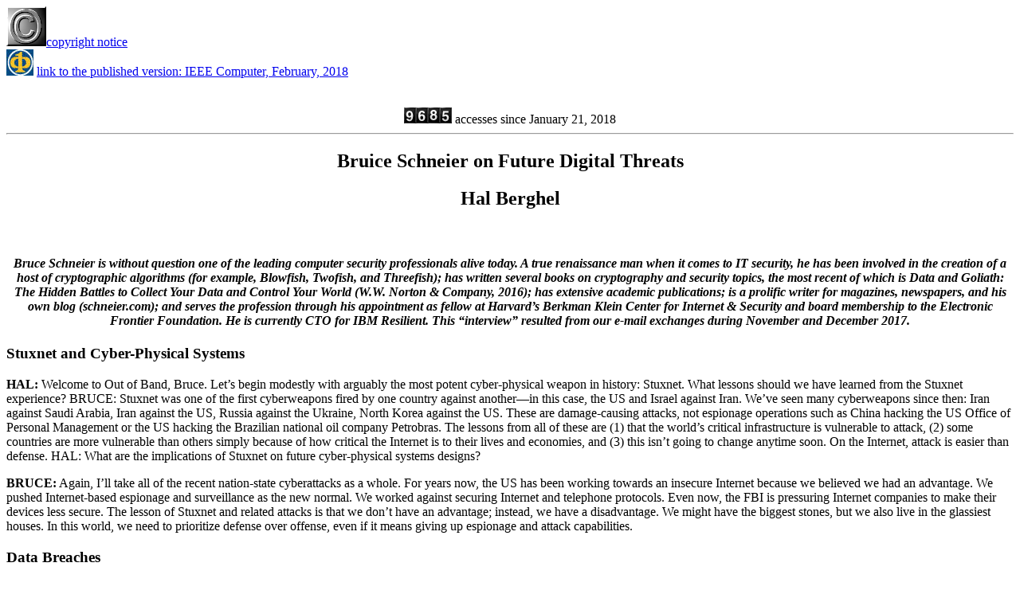

--- FILE ---
content_type: text/html; charset=iso-8859-1
request_url: http://fdpsyvr.berghel.net/col-edit/out-of-band/feb-18/oob_2-18.php
body_size: 17019
content:
<!DOCTYPE HTML PUBLIC "-//W3C//DTD HTML 4.01 Transitional//EN"
"http://www.w3.org/TR/html4/loose.dtd">
<html>
<head>
<title>out-of-band,Bruice Schneier on Future Digital Threats</title>
<LINK REL="SHORTCUT ICON" HREF="../../hlb.ico">
<meta http-equiv="Content-Type" content="text/html; charset=iso-8859-1">
<META NAME="DATE" CONTENT= "December 1, 2017,2018">
<META NAME="Author" CONTENT="Hal Berghel">
<META NAME="Keywords" CONTENT="out-of-band,bruce schneier, digital threats ">
<META NAME="GOOGLEBOT" CONTENT="NOARCHIVE"> 
<META HTTP-EQUIV="CACHE-CONTROL" CONTENT="NO-CACHE, NO-STORE "> 
<META HTTP-EQUIV="PRAGMA" CONTENT="NO-CACHE">
<META NAME="Copyright" CONTENT="Copyright 2018 by Hal Berghel.  All rights reserved">
</head>
<style type="text/css">
<!--
.border{
border:1px dashed #CCCCCC;
}
-->
</style>
<BODY>
<a href="/copy.php"><img border=0 src=../../../images/copyw.gif>copyright notice</a><br>
<img border=0 src=../../../images/cslogo.jpg> <a href="../feb-18/oob_2-18.pdf"> link to the published version: IEEE Computer, February, 2018</a><br> 

 <br> <br>
<center>               

<img src=../../../images/digits/9.gif><img src=../../../images/digits/6.gif><img src=../../../images/digits/8.gif><img src=../../../images/digits/5.gif> accesses since January 21, 2018
<HR>
</center>
</head>

<body>

<body>
<h2 align="center"> Bruice Schneier on Future Digital Threats</h2>


<h2 align="center">Hal Berghel</h2>
<BR>

  <center>
    <h4><em> Bruce Schneier is without question one of the leading computer security professionals alive today. A true renaissance man when it comes to IT security, he has been involved in the creation of a host of cryptographic algorithms (for example, Blowfish, Twofish, and Threefish); has written several books on cryptography and security topics, the most recent of which is Data and Goliath: The Hidden Battles to Collect Your Data and Control Your World (W.W. Norton & Company, 2016); has extensive academic publications; is a prolific writer for magazines, newspapers, and his own blog (schneier.com); and serves the profession through his appointment as fellow at Harvard’s Berkman Klein Center for Internet & Security and board membership to the Electronic Frontier Foundation. He is currently CTO for IBM Resilient. This “interview” resulted from our e-mail exchanges during November and December 2017.</em></h4>
  </center>
  <h3>Stuxnet and Cyber-Physical Systems</h3>
  <p><strong>HAL:</strong> Welcome to Out of Band, Bruce. Let’s begin modestly with arguably the most potent cyber-physical weapon in history: Stuxnet. What lessons should we have learned from the Stuxnet experience? 
  
BRUCE: Stuxnet was one of the first cyberweapons fired by one country against another—in this case, the US and Israel against Iran. We’ve seen many cyberweapons since then: Iran against Saudi Arabia, Iran against the US, Russia against the Ukraine, North Korea against the US. These are damage-causing attacks, not espionage operations such as China hacking the US Office of Personal Management or the US hacking the Brazilian national oil company Petrobras. The lessons from all of these are (1) that the world’s critical infrastructure is vulnerable to attack, (2) some countries are more vulnerable than others simply because of how critical the Internet is to their lives and economies, and (3) this isn’t going to change anytime soon. On the Internet, attack is easier than defense.
  
HAL: What are the implications of Stuxnet on future cyber-physical systems designs?</p>
  <p><strong>BRUCE:</strong> Again, I’ll take all of the recent nation-state cyberattacks as a whole. For years now, the US has been working towards an insecure Internet because we believed we had an advantage. We pushed Internet-based espionage and surveillance as the new normal. We worked against securing Internet and telephone protocols. Even now, the FBI is pressuring Internet companies to make their devices less secure. The lesson of Stuxnet and related attacks is that we don’t have an advantage; instead, we have a disadvantage. We might have the biggest stones, but we also live in the glassiest houses. In this world, we need to prioritize defense over offense, even if it means giving up espionage and attack capabilities. </p>
<h3>Data Breaches</h3>
<p><strong>HAL: </strong> Sloppy security practices have produced a bewildering array of data breaches in recent years. Equifax, Yahoo (twice), MySpace, Heartland Payment Systems, the Sony PlayStation Network, CardSystems Solutions, and T.J.Maxx accounted for 1 billion accounts/records lost. It's getting to the point that any hack of less than 100 million records isn't considered newsworthy. What reasons, if any, are there to think that business is getting any better at protecting personally identifiable information? </p>
<p><strong>BRUCE: </strong> There aren't any, at least not as long as we leave industry to invest or not in security as they see fit. What we have now is exactly what a market-based solution provides. Companies skimp on security because that's the rational thing for them to do. Customers don't demand security because the whole system is opaque, and it's hard to connect identity-theft harms to a particular data theft. In the case of companies like Equifax, the people whose data they lost aren't even their customers. Executives would rather save 10 percent on their security budget and take the chance of being hacked, because that's what Wall Street rewards. If we want security to improve, the only solution is for government to step in and set minimal standards. </p>
<h3>Smart Things</h3>
<p><strong>HAL: </strong> These days, smart mattresses tell your smart thermostat, smart toaster, and smart coffee pot to anticipate your awakening, followed shortly thereafter by your smart wakeup alarm deactivation and remote starting of your car. Google now has an app for smart mobile devices that trigger merchants' smart devices to look for you as you pass their storefront. Call me a Luddite, but all of this “smartness” seems pretty unnecessary, and it exponentially increases the number of digital attack vectors we face. Do you see genuine value propositions in these smart devices for the consumer? </p>
<p><strong>BRUCE: </strong> Okay: you're a Luddite. Your parents said the same thing about e-mail, and your children will say the same thing about whatever comes after all those Internet of Things examples you derided. All of these things have value, and in most cases the value comes from emergent properties that those of us—especially those of us already set in our ways—can't anticipate beforehand. Yes, there's genuine value in all of this. Yes, insecurity increases, but it did when people started connecting their computers to the Internet, connecting wireless access points to their networks, and when they put all their data in the cloud. We have to accept that technology will continue to progress, and we have to engineer our way to more security and not limit our way to more security. </p>
<h3>Surveillance Capitalism</h3>
<p><strong>HAL: </strong> What is your long-term vision of who will ultimately control the identity layer of the IoT? I have three concerns that I'd like you to address: (1) that future IoT programs like burp suites will routinely harvest the sensory data on upon which the IoT is built and share it without our permission and to our disadvantage, (2) access to this data/metadata will further diminish any lingering hope that we have for a right to be left alone, and (3) the IoT will marginalize those who refuse to willingly share this information in much the same way that credit reporting agencies marginalize people who have never used credit. </p>
<p><strong>BRUCE: </strong> This is an important question. Surveillance capitalism is the primary business model of the Internet, and a secondary business model of so many other industries. We're all under constant surveillance through our computers and smartphones, and increasingly through other means as well. The Internet of Things is the Internet of sensors, so the amount of surveillance data will increase exponentially. As you point out, it's primarily used without our knowledge and consent—and against our interest. But here's the thing: our surveillance data is only worth so much. The more of it that gets collected, the less each piece of it is worth. Or, to put it more concretely, lots of companies are willing to buy the data about my willingness to buy a new car—but at the end of the day, I'm only going to buy one car. I think surveillance capitalism is going to crash hard; already our data is worth less and less. The question is what happens in the meantime. You're right that we're losing our last bits of privacy as the IoT infiltrates all corners of our lives, and you're right that there will be a digital divide between those of us who accept this surveillance and those of us who resist. Again, without government stepping in and declaring some of these invasive business practices illegal, we have no choice but to ride along and watch what happens. </p>
<p><strong>HAL: </strong> With regard to holding personal data of others, the neoliberal/corporatist promise to the public has always been “let us have access to all of your personal data, and we'll do great things with it.” The recent Equifax hack illustrates the inherent risks of such covenants and their attendant risks. </p>
<p><strong>BRUCE: </strong> Their promise is more along the lines of “Here's a bunch of free services and stuff, and please don't pay too much attention to the fact that we've got you under surveillance. We'll do great stuff with it, but much of that will be for our benefit and not yours.” I'm not saying that companies like Google don't do great stuff for us with our data—but they primarily treat us as the product they sell to their actual customers. I see your example as the broken promise of Big Data. Big Data told everyone: “save everything, and you can figure out how to use it later.” Because data storage and processing is so cheap, saving everything is possible. In fact, it's easier to save everything than to figure out what to save. The problem is that saving everything isn't really cheap. The cost is in the security risk, as companies like Equifax have found out. I think companies need to balance the costs of saving personal data on their customers/users against the risks. The best security against data theft is to delete the data before the theft occurs. </p>
<p><strong>HAL: </strong> I see the IoT as an enormous moral hazard that creates a classical double whammy: misdirected incentives for the providers to abuse our personally identifiable information, and no accountability for any negative externalities to the consumers/users that might result. Do you agree? </p>
<p><strong>BRUCE: </strong> Yes, but that's no different than what we already have. Internet service providers have the same moral hazard. As do data brokers. The IoT is a difference in degree, but not a difference in kind. </p>
<h3>IoT Security Challenges</h3>
<p><strong>HAL: </strong>What are the most important security challenges for the IoT? </p>
<p><strong>BRUCE: </strong> The traditional way of thinking about computer security is the CIA triad: confidentiality, integrity, and availability. Until now, threats have largely been about confidentiality. That's what we've mostly been talking about. The IoT isn't just the Internet of sensors, it's also an Internet that can affect the world in a direct physical manner. Once that happens, the integrity and availability threats matter more. Information manipulation is an increasing threat as systems become more capable and autonomous. Denial of service is an increasing threat as systems become more essential. Hacking is an increasing threat as systems have implications to life and property. This changes everything. There's a fundamental difference between crashing your computer and losing your spreadsheet data and crashing your pacemaker and losing your life, even though it might be the same computer chips, the same operating system, the same software, the same vulnerability, and the same attack software. I'm currently writing a new book about this, tentatively titled <em>Click Here to Kill Everybody: Perils of Life on a Hyper-Connected Planet </em>, to be published in September 2018. </p>
<p><strong>HAL: </strong>What are your thoughts about the recent IoT Cybersecurity Act of 2017? Who are the winners and losers? </p>
<p><strong>BRUCE: </strong> To be clear, this is a bill introduced by four US senators that has zero chance of ever becoming law. Not because it's a bad idea, but because Congress is too dysfunctional right now to pass any sensible legislation that might annoy well-funded lobbying groups. The bill is incredibly modest. It doesn't prescribe, regulate, or otherwise force any company to do anything. It imposes minimum security standards on IoT devices purchased by the US government. Those standards are all sensible and not very onerous. The bill also ensures that good-faith security research isn't criminalized, something essential to secure the IoT. Because the bill has no chance of passing, the winners are industry, who can continue to build and sell insecure stuff. The losers are all of us, who are stuck with the insecurity. </p>
<h3>Voting Machines</h3>
<p><strong>HAL: </strong> Let's conclude with some general questions on the ultimate cyber-physical system for democracies: voting machines. You've observed that unless we change the way we deploy technology in our elections, it's just a matter of time until a hack corrupts an outcome. Scholarly books and articles have been written about this vulnerability, yet the majority of politicians and election officials remain unfazed. What can be done to animate the public to demand intelligent oversight of election systems? </p>
<p><strong>BRUCE: </strong> I don't think anything can. Election hacking is a risk that people don't worry about when it's theoretical. That is, before an election. But after an election, half of the electorate is happy with the result and doesn't want to investigate very much. (That might not be true in a rigged election.) This bias isn't in any particular party; it's general. Voting is infrastructure, and we don't generally want to spend money on securing our infrastructure. </p>
<p><strong>HAL: </strong> Modern OCR scanners are simply amazing. The days of using #2B pencils to fill in ovals is way behind us. Do you see any clear path to the return to paper ballots (and vote recording that is less vulnerable to hacking)? </p>
<p><strong>BRUCE: </strong> Using a particular type of pencil is obsolete. Modern optical-scan voting machines still require filling in ovals, but they're much easier to use. They're the most secure and accurate voting system we have, and they're not uncommon. I use them to vote in my home state of Minnesota. The system has several benefits. One, voters are able to clearly mark their choice on the ballot—and not via some intermediary machine. Two, the ballots can be quickly scanned and tallied by a computer and reader. And three, there's a paper record of the votes in case of a recount. More jurisdictions should be using them. </p>
<p><strong>HAL: </strong> As I see it, Internet voting is dead not because it's a bad idea that opens voting systems to all Internet vulnerabilities (which it is), but rather because of its potential to expand the voting franchise, which is opposed by those who control Congress. What's the future of Internet voting? </p>
<p><strong>BRUCE: </strong> Unfortunately, I think it has a strong future. People really want the convenience of being able to vote from their homes. In jurisdictions that don't actively engage in voter suppression measures, that's a popular policy goal. And just as we've seen a significant rise in mail-in ballots—there have been entire mail-in elections—even though there are security risks in that process, I think we'll see Internet voting within a decade. I don't think it's a good idea, and opens us up to much more serious election hacking, but that won't stop it. </p>
<h3>Conclusion (Hal)</h3>
<p>This exchange highlights two features of the digital security debate. First, that in broad strokes computing security professionals agree in most respects, and second, that there is still room for serious debate. In my view, the acronym IoT would better describe an Internet of Trouble. Bruce is more positive about its future. Where I see Internet voting as a dead issue as long as there remains a neoliberal lock on our government – which I predict that special interest control of campaign finance, Gerrymandering, and voter suppression will guarantee for the foreseeable future, Bruce sees it as a reality within the decade - neoliberal lock or not. These nuanced differences make the topic all the more exciting to watch. </p>
<p>&nbsp;</p>
<hr>
</body>
</html>
